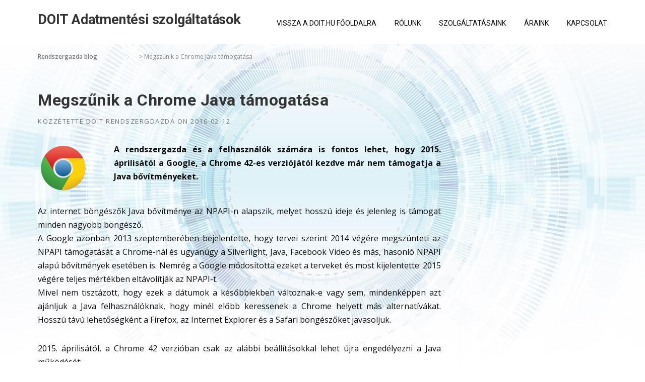

--- FILE ---
content_type: text/html; charset=UTF-8
request_url: https://databackup.docca-europe.com/megszunik-a-chrome-java-tamogatasa/
body_size: 57228
content:
<!DOCTYPE html>
<html dir="ltr" lang="hu" prefix="og: https://ogp.me/ns#">
<head>
<link href='https://fonts.googleapis.com/css?family=Open+Sans:400,700,600&subset=latin,latin-ext' rel='stylesheet' type='text/css'>
	<meta charset="UTF-8">
	<meta name="viewport" content="width=device-width, initial-scale=1">
	<link rel="profile" href="http://gmpg.org/xfn/11">
	<link rel="pingback" href="https://databackup.docca-europe.com/xmlrpc.php">
	<title>Megszűnik a Chrome Java támogatása | DOIT Adatmentési szolgáltatások</title>

		<!-- All in One SEO 4.9.3 - aioseo.com -->
	<meta name="robots" content="max-image-preview:large" />
	<meta name="author" content="DOIT Rendszergdazda"/>
	<link rel="canonical" href="https://databackup.docca-europe.com/megszunik-a-chrome-java-tamogatasa/" />
	<meta name="generator" content="All in One SEO (AIOSEO) 4.9.3" />
		<meta property="og:locale" content="hu_HU" />
		<meta property="og:site_name" content="DOIT Adatmentési szolgáltatások |" />
		<meta property="og:type" content="article" />
		<meta property="og:title" content="Megszűnik a Chrome Java támogatása | DOIT Adatmentési szolgáltatások" />
		<meta property="og:url" content="https://databackup.docca-europe.com/megszunik-a-chrome-java-tamogatasa/" />
		<meta property="article:published_time" content="2016-02-12T08:50:54+00:00" />
		<meta property="article:modified_time" content="2016-03-05T12:43:56+00:00" />
		<meta name="twitter:card" content="summary" />
		<meta name="twitter:title" content="Megszűnik a Chrome Java támogatása | DOIT Adatmentési szolgáltatások" />
		<script type="application/ld+json" class="aioseo-schema">
			{"@context":"https:\/\/schema.org","@graph":[{"@type":"Article","@id":"https:\/\/databackup.docca-europe.com\/megszunik-a-chrome-java-tamogatasa\/#article","name":"Megsz\u0171nik a Chrome Java t\u00e1mogat\u00e1sa | DOIT Adatment\u00e9si szolg\u00e1ltat\u00e1sok","headline":"Megsz\u0171nik a Chrome Java t\u00e1mogat\u00e1sa","author":{"@id":"https:\/\/databackup.docca-europe.com\/author\/rdo-adm\/#author"},"publisher":{"@id":"https:\/\/databackup.docca-europe.com\/#organization"},"image":{"@type":"ImageObject","url":"http:\/\/rendszergazda.doit.hu\/wp-content\/uploads\/2016\/02\/Chrome_logo-150x150.png","@id":"https:\/\/databackup.docca-europe.com\/megszunik-a-chrome-java-tamogatasa\/#articleImage"},"datePublished":"2016-02-12T08:50:54+01:00","dateModified":"2016-03-05T13:43:56+01:00","inLanguage":"hu-HU","mainEntityOfPage":{"@id":"https:\/\/databackup.docca-europe.com\/megszunik-a-chrome-java-tamogatasa\/#webpage"},"isPartOf":{"@id":"https:\/\/databackup.docca-europe.com\/megszunik-a-chrome-java-tamogatasa\/#webpage"},"articleSection":"Rendszergazda blog, chrome, java, rendszergazda"},{"@type":"BreadcrumbList","@id":"https:\/\/databackup.docca-europe.com\/megszunik-a-chrome-java-tamogatasa\/#breadcrumblist","itemListElement":[{"@type":"ListItem","@id":"https:\/\/databackup.docca-europe.com#listItem","position":1,"name":"Home","item":"https:\/\/databackup.docca-europe.com","nextItem":{"@type":"ListItem","@id":"https:\/\/databackup.docca-europe.com\/category\/rendszergazda-blog\/#listItem","name":"Rendszergazda blog"}},{"@type":"ListItem","@id":"https:\/\/databackup.docca-europe.com\/category\/rendszergazda-blog\/#listItem","position":2,"name":"Rendszergazda blog","item":"https:\/\/databackup.docca-europe.com\/category\/rendszergazda-blog\/","nextItem":{"@type":"ListItem","@id":"https:\/\/databackup.docca-europe.com\/megszunik-a-chrome-java-tamogatasa\/#listItem","name":"Megsz\u0171nik a Chrome Java t\u00e1mogat\u00e1sa"},"previousItem":{"@type":"ListItem","@id":"https:\/\/databackup.docca-europe.com#listItem","name":"Home"}},{"@type":"ListItem","@id":"https:\/\/databackup.docca-europe.com\/megszunik-a-chrome-java-tamogatasa\/#listItem","position":3,"name":"Megsz\u0171nik a Chrome Java t\u00e1mogat\u00e1sa","previousItem":{"@type":"ListItem","@id":"https:\/\/databackup.docca-europe.com\/category\/rendszergazda-blog\/#listItem","name":"Rendszergazda blog"}}]},{"@type":"Organization","@id":"https:\/\/databackup.docca-europe.com\/#organization","name":"DOIT Adatment\u00e9si szolg\u00e1ltat\u00e1sok","url":"https:\/\/databackup.docca-europe.com\/"},{"@type":"Person","@id":"https:\/\/databackup.docca-europe.com\/author\/rdo-adm\/#author","url":"https:\/\/databackup.docca-europe.com\/author\/rdo-adm\/","name":"DOIT Rendszergdazda","image":{"@type":"ImageObject","@id":"https:\/\/databackup.docca-europe.com\/megszunik-a-chrome-java-tamogatasa\/#authorImage","url":"https:\/\/secure.gravatar.com\/avatar\/4e67c02c4cfea6f47d0106700a8ab5b130d6c4eb2d4e58da6e1d714f9f9d29cc?s=96&d=mm&r=g","width":96,"height":96,"caption":"DOIT Rendszergdazda"}},{"@type":"WebPage","@id":"https:\/\/databackup.docca-europe.com\/megszunik-a-chrome-java-tamogatasa\/#webpage","url":"https:\/\/databackup.docca-europe.com\/megszunik-a-chrome-java-tamogatasa\/","name":"Megsz\u0171nik a Chrome Java t\u00e1mogat\u00e1sa | DOIT Adatment\u00e9si szolg\u00e1ltat\u00e1sok","inLanguage":"hu-HU","isPartOf":{"@id":"https:\/\/databackup.docca-europe.com\/#website"},"breadcrumb":{"@id":"https:\/\/databackup.docca-europe.com\/megszunik-a-chrome-java-tamogatasa\/#breadcrumblist"},"author":{"@id":"https:\/\/databackup.docca-europe.com\/author\/rdo-adm\/#author"},"creator":{"@id":"https:\/\/databackup.docca-europe.com\/author\/rdo-adm\/#author"},"datePublished":"2016-02-12T08:50:54+01:00","dateModified":"2016-03-05T13:43:56+01:00"},{"@type":"WebSite","@id":"https:\/\/databackup.docca-europe.com\/#website","url":"https:\/\/databackup.docca-europe.com\/","name":"DOIT Adatment\u00e9si szolg\u00e1ltat\u00e1sok","inLanguage":"hu-HU","publisher":{"@id":"https:\/\/databackup.docca-europe.com\/#organization"}}]}
		</script>
		<!-- All in One SEO -->

<link rel='dns-prefetch' href='//fonts.googleapis.com' />
<link rel="alternate" type="application/rss+xml" title="DOIT Adatmentési szolgáltatások &raquo; hírcsatorna" href="https://databackup.docca-europe.com/feed/" />
<link rel="alternate" title="oEmbed (JSON)" type="application/json+oembed" href="https://databackup.docca-europe.com/wp-json/oembed/1.0/embed?url=https%3A%2F%2Fdatabackup.docca-europe.com%2Fmegszunik-a-chrome-java-tamogatasa%2F" />
<link rel="alternate" title="oEmbed (XML)" type="text/xml+oembed" href="https://databackup.docca-europe.com/wp-json/oembed/1.0/embed?url=https%3A%2F%2Fdatabackup.docca-europe.com%2Fmegszunik-a-chrome-java-tamogatasa%2F&#038;format=xml" />
<style id='wp-img-auto-sizes-contain-inline-css' type='text/css'>
img:is([sizes=auto i],[sizes^="auto," i]){contain-intrinsic-size:3000px 1500px}
/*# sourceURL=wp-img-auto-sizes-contain-inline-css */
</style>
<link rel='stylesheet' id='xl_plugins_css-css' href='https://databackup.docca-europe.com/wp-content/plugins/xl-testimonial-carousel/inc/../assets/css/xl-plugins.css?ver=6.9' type='text/css' media='all' />
<link rel='stylesheet' id='xl_custom_css-css' href='https://databackup.docca-europe.com/wp-content/plugins/xl-testimonial-carousel/inc/../assets/css/xl-custom.css?ver=6.9' type='text/css' media='all' />
<style id='wp-emoji-styles-inline-css' type='text/css'>

	img.wp-smiley, img.emoji {
		display: inline !important;
		border: none !important;
		box-shadow: none !important;
		height: 1em !important;
		width: 1em !important;
		margin: 0 0.07em !important;
		vertical-align: -0.1em !important;
		background: none !important;
		padding: 0 !important;
	}
/*# sourceURL=wp-emoji-styles-inline-css */
</style>
<style id='wp-block-library-inline-css' type='text/css'>
:root{--wp-block-synced-color:#7a00df;--wp-block-synced-color--rgb:122,0,223;--wp-bound-block-color:var(--wp-block-synced-color);--wp-editor-canvas-background:#ddd;--wp-admin-theme-color:#007cba;--wp-admin-theme-color--rgb:0,124,186;--wp-admin-theme-color-darker-10:#006ba1;--wp-admin-theme-color-darker-10--rgb:0,107,160.5;--wp-admin-theme-color-darker-20:#005a87;--wp-admin-theme-color-darker-20--rgb:0,90,135;--wp-admin-border-width-focus:2px}@media (min-resolution:192dpi){:root{--wp-admin-border-width-focus:1.5px}}.wp-element-button{cursor:pointer}:root .has-very-light-gray-background-color{background-color:#eee}:root .has-very-dark-gray-background-color{background-color:#313131}:root .has-very-light-gray-color{color:#eee}:root .has-very-dark-gray-color{color:#313131}:root .has-vivid-green-cyan-to-vivid-cyan-blue-gradient-background{background:linear-gradient(135deg,#00d084,#0693e3)}:root .has-purple-crush-gradient-background{background:linear-gradient(135deg,#34e2e4,#4721fb 50%,#ab1dfe)}:root .has-hazy-dawn-gradient-background{background:linear-gradient(135deg,#faaca8,#dad0ec)}:root .has-subdued-olive-gradient-background{background:linear-gradient(135deg,#fafae1,#67a671)}:root .has-atomic-cream-gradient-background{background:linear-gradient(135deg,#fdd79a,#004a59)}:root .has-nightshade-gradient-background{background:linear-gradient(135deg,#330968,#31cdcf)}:root .has-midnight-gradient-background{background:linear-gradient(135deg,#020381,#2874fc)}:root{--wp--preset--font-size--normal:16px;--wp--preset--font-size--huge:42px}.has-regular-font-size{font-size:1em}.has-larger-font-size{font-size:2.625em}.has-normal-font-size{font-size:var(--wp--preset--font-size--normal)}.has-huge-font-size{font-size:var(--wp--preset--font-size--huge)}.has-text-align-center{text-align:center}.has-text-align-left{text-align:left}.has-text-align-right{text-align:right}.has-fit-text{white-space:nowrap!important}#end-resizable-editor-section{display:none}.aligncenter{clear:both}.items-justified-left{justify-content:flex-start}.items-justified-center{justify-content:center}.items-justified-right{justify-content:flex-end}.items-justified-space-between{justify-content:space-between}.screen-reader-text{border:0;clip-path:inset(50%);height:1px;margin:-1px;overflow:hidden;padding:0;position:absolute;width:1px;word-wrap:normal!important}.screen-reader-text:focus{background-color:#ddd;clip-path:none;color:#444;display:block;font-size:1em;height:auto;left:5px;line-height:normal;padding:15px 23px 14px;text-decoration:none;top:5px;width:auto;z-index:100000}html :where(.has-border-color){border-style:solid}html :where([style*=border-top-color]){border-top-style:solid}html :where([style*=border-right-color]){border-right-style:solid}html :where([style*=border-bottom-color]){border-bottom-style:solid}html :where([style*=border-left-color]){border-left-style:solid}html :where([style*=border-width]){border-style:solid}html :where([style*=border-top-width]){border-top-style:solid}html :where([style*=border-right-width]){border-right-style:solid}html :where([style*=border-bottom-width]){border-bottom-style:solid}html :where([style*=border-left-width]){border-left-style:solid}html :where(img[class*=wp-image-]){height:auto;max-width:100%}:where(figure){margin:0 0 1em}html :where(.is-position-sticky){--wp-admin--admin-bar--position-offset:var(--wp-admin--admin-bar--height,0px)}@media screen and (max-width:600px){html :where(.is-position-sticky){--wp-admin--admin-bar--position-offset:0px}}

/*# sourceURL=wp-block-library-inline-css */
</style><style id='global-styles-inline-css' type='text/css'>
:root{--wp--preset--aspect-ratio--square: 1;--wp--preset--aspect-ratio--4-3: 4/3;--wp--preset--aspect-ratio--3-4: 3/4;--wp--preset--aspect-ratio--3-2: 3/2;--wp--preset--aspect-ratio--2-3: 2/3;--wp--preset--aspect-ratio--16-9: 16/9;--wp--preset--aspect-ratio--9-16: 9/16;--wp--preset--color--black: #000000;--wp--preset--color--cyan-bluish-gray: #abb8c3;--wp--preset--color--white: #ffffff;--wp--preset--color--pale-pink: #f78da7;--wp--preset--color--vivid-red: #cf2e2e;--wp--preset--color--luminous-vivid-orange: #ff6900;--wp--preset--color--luminous-vivid-amber: #fcb900;--wp--preset--color--light-green-cyan: #7bdcb5;--wp--preset--color--vivid-green-cyan: #00d084;--wp--preset--color--pale-cyan-blue: #8ed1fc;--wp--preset--color--vivid-cyan-blue: #0693e3;--wp--preset--color--vivid-purple: #9b51e0;--wp--preset--gradient--vivid-cyan-blue-to-vivid-purple: linear-gradient(135deg,rgb(6,147,227) 0%,rgb(155,81,224) 100%);--wp--preset--gradient--light-green-cyan-to-vivid-green-cyan: linear-gradient(135deg,rgb(122,220,180) 0%,rgb(0,208,130) 100%);--wp--preset--gradient--luminous-vivid-amber-to-luminous-vivid-orange: linear-gradient(135deg,rgb(252,185,0) 0%,rgb(255,105,0) 100%);--wp--preset--gradient--luminous-vivid-orange-to-vivid-red: linear-gradient(135deg,rgb(255,105,0) 0%,rgb(207,46,46) 100%);--wp--preset--gradient--very-light-gray-to-cyan-bluish-gray: linear-gradient(135deg,rgb(238,238,238) 0%,rgb(169,184,195) 100%);--wp--preset--gradient--cool-to-warm-spectrum: linear-gradient(135deg,rgb(74,234,220) 0%,rgb(151,120,209) 20%,rgb(207,42,186) 40%,rgb(238,44,130) 60%,rgb(251,105,98) 80%,rgb(254,248,76) 100%);--wp--preset--gradient--blush-light-purple: linear-gradient(135deg,rgb(255,206,236) 0%,rgb(152,150,240) 100%);--wp--preset--gradient--blush-bordeaux: linear-gradient(135deg,rgb(254,205,165) 0%,rgb(254,45,45) 50%,rgb(107,0,62) 100%);--wp--preset--gradient--luminous-dusk: linear-gradient(135deg,rgb(255,203,112) 0%,rgb(199,81,192) 50%,rgb(65,88,208) 100%);--wp--preset--gradient--pale-ocean: linear-gradient(135deg,rgb(255,245,203) 0%,rgb(182,227,212) 50%,rgb(51,167,181) 100%);--wp--preset--gradient--electric-grass: linear-gradient(135deg,rgb(202,248,128) 0%,rgb(113,206,126) 100%);--wp--preset--gradient--midnight: linear-gradient(135deg,rgb(2,3,129) 0%,rgb(40,116,252) 100%);--wp--preset--font-size--small: 13px;--wp--preset--font-size--medium: 20px;--wp--preset--font-size--large: 36px;--wp--preset--font-size--x-large: 42px;--wp--preset--spacing--20: 0.44rem;--wp--preset--spacing--30: 0.67rem;--wp--preset--spacing--40: 1rem;--wp--preset--spacing--50: 1.5rem;--wp--preset--spacing--60: 2.25rem;--wp--preset--spacing--70: 3.38rem;--wp--preset--spacing--80: 5.06rem;--wp--preset--shadow--natural: 6px 6px 9px rgba(0, 0, 0, 0.2);--wp--preset--shadow--deep: 12px 12px 50px rgba(0, 0, 0, 0.4);--wp--preset--shadow--sharp: 6px 6px 0px rgba(0, 0, 0, 0.2);--wp--preset--shadow--outlined: 6px 6px 0px -3px rgb(255, 255, 255), 6px 6px rgb(0, 0, 0);--wp--preset--shadow--crisp: 6px 6px 0px rgb(0, 0, 0);}:where(.is-layout-flex){gap: 0.5em;}:where(.is-layout-grid){gap: 0.5em;}body .is-layout-flex{display: flex;}.is-layout-flex{flex-wrap: wrap;align-items: center;}.is-layout-flex > :is(*, div){margin: 0;}body .is-layout-grid{display: grid;}.is-layout-grid > :is(*, div){margin: 0;}:where(.wp-block-columns.is-layout-flex){gap: 2em;}:where(.wp-block-columns.is-layout-grid){gap: 2em;}:where(.wp-block-post-template.is-layout-flex){gap: 1.25em;}:where(.wp-block-post-template.is-layout-grid){gap: 1.25em;}.has-black-color{color: var(--wp--preset--color--black) !important;}.has-cyan-bluish-gray-color{color: var(--wp--preset--color--cyan-bluish-gray) !important;}.has-white-color{color: var(--wp--preset--color--white) !important;}.has-pale-pink-color{color: var(--wp--preset--color--pale-pink) !important;}.has-vivid-red-color{color: var(--wp--preset--color--vivid-red) !important;}.has-luminous-vivid-orange-color{color: var(--wp--preset--color--luminous-vivid-orange) !important;}.has-luminous-vivid-amber-color{color: var(--wp--preset--color--luminous-vivid-amber) !important;}.has-light-green-cyan-color{color: var(--wp--preset--color--light-green-cyan) !important;}.has-vivid-green-cyan-color{color: var(--wp--preset--color--vivid-green-cyan) !important;}.has-pale-cyan-blue-color{color: var(--wp--preset--color--pale-cyan-blue) !important;}.has-vivid-cyan-blue-color{color: var(--wp--preset--color--vivid-cyan-blue) !important;}.has-vivid-purple-color{color: var(--wp--preset--color--vivid-purple) !important;}.has-black-background-color{background-color: var(--wp--preset--color--black) !important;}.has-cyan-bluish-gray-background-color{background-color: var(--wp--preset--color--cyan-bluish-gray) !important;}.has-white-background-color{background-color: var(--wp--preset--color--white) !important;}.has-pale-pink-background-color{background-color: var(--wp--preset--color--pale-pink) !important;}.has-vivid-red-background-color{background-color: var(--wp--preset--color--vivid-red) !important;}.has-luminous-vivid-orange-background-color{background-color: var(--wp--preset--color--luminous-vivid-orange) !important;}.has-luminous-vivid-amber-background-color{background-color: var(--wp--preset--color--luminous-vivid-amber) !important;}.has-light-green-cyan-background-color{background-color: var(--wp--preset--color--light-green-cyan) !important;}.has-vivid-green-cyan-background-color{background-color: var(--wp--preset--color--vivid-green-cyan) !important;}.has-pale-cyan-blue-background-color{background-color: var(--wp--preset--color--pale-cyan-blue) !important;}.has-vivid-cyan-blue-background-color{background-color: var(--wp--preset--color--vivid-cyan-blue) !important;}.has-vivid-purple-background-color{background-color: var(--wp--preset--color--vivid-purple) !important;}.has-black-border-color{border-color: var(--wp--preset--color--black) !important;}.has-cyan-bluish-gray-border-color{border-color: var(--wp--preset--color--cyan-bluish-gray) !important;}.has-white-border-color{border-color: var(--wp--preset--color--white) !important;}.has-pale-pink-border-color{border-color: var(--wp--preset--color--pale-pink) !important;}.has-vivid-red-border-color{border-color: var(--wp--preset--color--vivid-red) !important;}.has-luminous-vivid-orange-border-color{border-color: var(--wp--preset--color--luminous-vivid-orange) !important;}.has-luminous-vivid-amber-border-color{border-color: var(--wp--preset--color--luminous-vivid-amber) !important;}.has-light-green-cyan-border-color{border-color: var(--wp--preset--color--light-green-cyan) !important;}.has-vivid-green-cyan-border-color{border-color: var(--wp--preset--color--vivid-green-cyan) !important;}.has-pale-cyan-blue-border-color{border-color: var(--wp--preset--color--pale-cyan-blue) !important;}.has-vivid-cyan-blue-border-color{border-color: var(--wp--preset--color--vivid-cyan-blue) !important;}.has-vivid-purple-border-color{border-color: var(--wp--preset--color--vivid-purple) !important;}.has-vivid-cyan-blue-to-vivid-purple-gradient-background{background: var(--wp--preset--gradient--vivid-cyan-blue-to-vivid-purple) !important;}.has-light-green-cyan-to-vivid-green-cyan-gradient-background{background: var(--wp--preset--gradient--light-green-cyan-to-vivid-green-cyan) !important;}.has-luminous-vivid-amber-to-luminous-vivid-orange-gradient-background{background: var(--wp--preset--gradient--luminous-vivid-amber-to-luminous-vivid-orange) !important;}.has-luminous-vivid-orange-to-vivid-red-gradient-background{background: var(--wp--preset--gradient--luminous-vivid-orange-to-vivid-red) !important;}.has-very-light-gray-to-cyan-bluish-gray-gradient-background{background: var(--wp--preset--gradient--very-light-gray-to-cyan-bluish-gray) !important;}.has-cool-to-warm-spectrum-gradient-background{background: var(--wp--preset--gradient--cool-to-warm-spectrum) !important;}.has-blush-light-purple-gradient-background{background: var(--wp--preset--gradient--blush-light-purple) !important;}.has-blush-bordeaux-gradient-background{background: var(--wp--preset--gradient--blush-bordeaux) !important;}.has-luminous-dusk-gradient-background{background: var(--wp--preset--gradient--luminous-dusk) !important;}.has-pale-ocean-gradient-background{background: var(--wp--preset--gradient--pale-ocean) !important;}.has-electric-grass-gradient-background{background: var(--wp--preset--gradient--electric-grass) !important;}.has-midnight-gradient-background{background: var(--wp--preset--gradient--midnight) !important;}.has-small-font-size{font-size: var(--wp--preset--font-size--small) !important;}.has-medium-font-size{font-size: var(--wp--preset--font-size--medium) !important;}.has-large-font-size{font-size: var(--wp--preset--font-size--large) !important;}.has-x-large-font-size{font-size: var(--wp--preset--font-size--x-large) !important;}
/*# sourceURL=global-styles-inline-css */
</style>

<style id='classic-theme-styles-inline-css' type='text/css'>
/*! This file is auto-generated */
.wp-block-button__link{color:#fff;background-color:#32373c;border-radius:9999px;box-shadow:none;text-decoration:none;padding:calc(.667em + 2px) calc(1.333em + 2px);font-size:1.125em}.wp-block-file__button{background:#32373c;color:#fff;text-decoration:none}
/*# sourceURL=/wp-includes/css/classic-themes.min.css */
</style>
<link rel='stylesheet' id='contact-form-7-css' href='https://databackup.docca-europe.com/wp-content/plugins/contact-form-7/includes/css/styles.css?ver=6.1.4' type='text/css' media='all' />
<link rel='stylesheet' id='rs-plugin-settings-css' href='https://databackup.docca-europe.com/wp-content/plugins/revslider/public/assets/css/settings.css?ver=5.4.7.1' type='text/css' media='all' />
<style id='rs-plugin-settings-inline-css' type='text/css'>
.tp-caption a{color:#ff7302;text-shadow:none;-webkit-transition:all 0.2s ease-out;-moz-transition:all 0.2s ease-out;-o-transition:all 0.2s ease-out;-ms-transition:all 0.2s ease-out}.tp-caption a:hover{color:#ffa902}
/*# sourceURL=rs-plugin-settings-inline-css */
</style>
<link rel='stylesheet' id='wpcharming-style-css' href='https://databackup.docca-europe.com/wp-content/themes/construction/style.css?ver=6.9' type='text/css' media='all' />
<link rel='stylesheet' id='wpcharming-fontawesome-css' href='https://databackup.docca-europe.com/wp-content/themes/construction/assets/css/font-awesome.min.css?ver=4.2.0' type='text/css' media='all' />
<link rel='stylesheet' id='redux-google-fonts-wpc_options-css' href='https://fonts.googleapis.com/css?family=Roboto%3A100%2C300%2C400%2C500%2C700%2C900%2C100italic%2C300italic%2C400italic%2C500italic%2C700italic%2C900italic%7COpen+Sans%3A300%2C400%2C600%2C700%2C800%2C300italic%2C400italic%2C600italic%2C700italic%2C800italic&#038;subset=latin-ext&#038;ver=1700563884' type='text/css' media='all' />
<link rel='stylesheet' id='wpcharming-vccustom-css' href='https://databackup.docca-europe.com/wp-content/themes/construction/assets/css/vc_custom.css' type='text/css' media='all' />
<script type="text/javascript" id="jquery-core-js-extra">
/* <![CDATA[ */
var header_fixed_setting = {"fixed_header":"1"};
//# sourceURL=jquery-core-js-extra
/* ]]> */
</script>
<script type="text/javascript" src="https://databackup.docca-europe.com/wp-includes/js/jquery/jquery.min.js?ver=3.7.1" id="jquery-core-js"></script>
<script type="text/javascript" src="https://databackup.docca-europe.com/wp-includes/js/jquery/jquery-migrate.min.js?ver=3.4.1" id="jquery-migrate-js"></script>
<script type="text/javascript" src="https://databackup.docca-europe.com/wp-content/plugins/revslider/public/assets/js/jquery.themepunch.tools.min.js?ver=5.4.7.1" id="tp-tools-js"></script>
<script type="text/javascript" src="https://databackup.docca-europe.com/wp-content/plugins/revslider/public/assets/js/jquery.themepunch.revolution.min.js?ver=5.4.7.1" id="revmin-js"></script>
<script type="text/javascript" src="https://databackup.docca-europe.com/wp-content/themes/construction/assets/js/modernizr.min.js?ver=2.6.2" id="wpcharming-modernizr-js"></script>
<script type="text/javascript" src="https://databackup.docca-europe.com/wp-content/themes/construction/assets/js/libs.js?ver=6.9" id="wpcharming-libs-js"></script>
<link rel="https://api.w.org/" href="https://databackup.docca-europe.com/wp-json/" /><link rel="alternate" title="JSON" type="application/json" href="https://databackup.docca-europe.com/wp-json/wp/v2/posts/2049" /><link rel="EditURI" type="application/rsd+xml" title="RSD" href="https://databackup.docca-europe.com/xmlrpc.php?rsd" />
<meta name="generator" content="WordPress 6.9" />
<link rel='shortlink' href='https://databackup.docca-europe.com/?p=2049' />

		<!-- GA Google Analytics @ https://m0n.co/ga -->
		<script async src="https://www.googletagmanager.com/gtag/js?id=G-86T5864E6D"></script>
		<script>
			window.dataLayer = window.dataLayer || [];
			function gtag(){dataLayer.push(arguments);}
			gtag('js', new Date());
			gtag('config', 'G-86T5864E6D');
		</script>

	<!-- HFCM by 99 Robots - Snippet # 1: Facebook domain -->
<meta name="facebook-domain-verification" content="fs6at0j0uasf25van7iw9k4z1czqom" />
<!-- /end HFCM by 99 Robots -->
<!--[if lt IE 9]><script src="https://databackup.docca-europe.com/wp-content/themes/construction/assets/js/html5.min.js"></script><![endif]-->
<style id="theme_option_custom_css" type="text/css">
 input[type="text"], input[type="email"], input[type="url"], input[type="password"], input[type="search"], input[type="tel"], textarea { border-color: black !important; } 
</style>
<meta name="generator" content="Powered by WPBakery Page Builder - drag and drop page builder for WordPress."/>
<meta name="generator" content="Powered by Slider Revolution 5.4.7.1 - responsive, Mobile-Friendly Slider Plugin for WordPress with comfortable drag and drop interface." />
<script type="text/javascript">function setREVStartSize(e){									
						try{ e.c=jQuery(e.c);var i=jQuery(window).width(),t=9999,r=0,n=0,l=0,f=0,s=0,h=0;
							if(e.responsiveLevels&&(jQuery.each(e.responsiveLevels,function(e,f){f>i&&(t=r=f,l=e),i>f&&f>r&&(r=f,n=e)}),t>r&&(l=n)),f=e.gridheight[l]||e.gridheight[0]||e.gridheight,s=e.gridwidth[l]||e.gridwidth[0]||e.gridwidth,h=i/s,h=h>1?1:h,f=Math.round(h*f),"fullscreen"==e.sliderLayout){var u=(e.c.width(),jQuery(window).height());if(void 0!=e.fullScreenOffsetContainer){var c=e.fullScreenOffsetContainer.split(",");if (c) jQuery.each(c,function(e,i){u=jQuery(i).length>0?u-jQuery(i).outerHeight(!0):u}),e.fullScreenOffset.split("%").length>1&&void 0!=e.fullScreenOffset&&e.fullScreenOffset.length>0?u-=jQuery(window).height()*parseInt(e.fullScreenOffset,0)/100:void 0!=e.fullScreenOffset&&e.fullScreenOffset.length>0&&(u-=parseInt(e.fullScreenOffset,0))}f=u}else void 0!=e.minHeight&&f<e.minHeight&&(f=e.minHeight);e.c.closest(".rev_slider_wrapper").css({height:f})					
						}catch(d){console.log("Failure at Presize of Slider:"+d)}						
					};</script>
		<style type="text/css" id="wp-custom-css">
			.hero
 {
    height: 600px;
    background-size: cover;
    background-position: center;
}

@media(max-width:768px){
	.hero{
		height:300px;
	}
}		</style>
		<style type="text/css" title="dynamic-css" class="options-output">.site-header .site-branding{margin-top:7px;margin-right:0;margin-bottom:0;margin-left:0;}.wpc-menu a{font-family:Roboto;text-transform:uppercase;font-weight:400;font-style:normal;color:#0c0c0c;font-size:14px;}.page-title-wrap{background-color:#f8f9f9;}a, .primary-color, .wpc-menu a:hover, .wpc-menu > li.current-menu-item > a, .wpc-menu > li.current-menu-ancestor > a,
                                                       .entry-footer .post-categories li a:hover, .entry-footer .post-tags li a:hover,
                                                       .heading-404, .grid-item .grid-title a:hover, .widget a:hover, .widget #calendar_wrap a, .widget_recent_comments a,
                                                       #secondary .widget.widget_nav_menu ul li a:hover, #secondary .widget.widget_nav_menu ul li li a:hover, #secondary .widget.widget_nav_menu ul li li li a:hover,
                                                       #secondary .widget.widget_nav_menu ul li.current-menu-item a, .woocommerce ul.products li.product .price, .woocommerce .star-rating,
                                                       .iconbox-wrapper .iconbox-icon .primary, .iconbox-wrapper .iconbox-image .primary, .iconbox-wrapper a:hover,
                                                       .breadcrumbs a:hover, #comments .comment .comment-wrapper .comment-meta .comment-time:hover, #comments .comment .comment-wrapper .comment-meta .comment-reply-link:hover, #comments .comment .comment-wrapper .comment-meta .comment-edit-link:hover,
                                                       .nav-toggle-active i, .header-transparent .header-right-wrap .extract-element .phone-text, .site-header .header-right-wrap .extract-element .phone-text,
                                                       .wpb_wrapper .wpc-projects-light .esg-navigationbutton:hover, .wpb_wrapper .wpc-projects-light .esg-filterbutton:hover,.wpb_wrapper .wpc-projects-light .esg-sortbutton:hover,.wpb_wrapper .wpc-projects-light .esg-sortbutton-order:hover,.wpb_wrapper .wpc-projects-light .esg-cartbutton-order:hover,.wpb_wrapper .wpc-projects-light .esg-filterbutton.selected,
                                                       .wpb_wrapper .wpc-projects-dark .esg-navigationbutton:hover, .wpb_wrapper .wpc-projects-dark .esg-filterbutton:hover, .wpb_wrapper .wpc-projects-dark .esg-sortbutton:hover,.wpb_wrapper .wpc-projects-dark .esg-sortbutton-order:hover,.wpb_wrapper .wpc-projects-dark .esg-cartbutton-order:hover, .wpb_wrapper .wpc-projects-dark .esg-filterbutton.selected{color:#455370;}input[type="reset"], input[type="submit"], input[type="submit"], .wpc-menu ul li a:hover,
                                                       .wpc-menu ul li.current-menu-item > a, .loop-pagination a:hover, .loop-pagination span:hover,
                                                       .loop-pagination a.current, .loop-pagination span.current, .footer-social, .tagcloud a:hover, woocommerce #respond input#submit.alt, .woocommerce a.button.alt, .woocommerce button.button.alt, .woocommerce input.button.alt,
                                                       .woocommerce #respond input#submit.alt:hover, .woocommerce #respond input#submit.alt:focus, .woocommerce #respond input#submit.alt:active, .woocommerce a.button.alt:hover, .woocommerce a.button.alt:focus, .woocommerce a.button.alt:active, .woocommerce button.button.alt:hover, .woocommerce button.button.alt:focus, .woocommerce button.button.alt:active, .woocommerce input.button.alt:hover, .woocommerce input.button.alt:focus, .woocommerce input.button.alt:active,
                                                       .woocommerce span.onsale, .entry-content .wpb_content_element .wpb_tour_tabs_wrapper .wpb_tabs_nav li.ui-tabs-active a, .entry-content .wpb_content_element .wpb_accordion_header li.ui-tabs-active a,
                                                       .entry-content .wpb_content_element .wpb_accordion_wrapper .wpb_accordion_header.ui-state-active a,
                                                       .btn, .btn:hover, .btn-primary, .custom-heading .heading-line, .custom-heading .heading-line.primary,
                                                       .wpb_wrapper .eg-wpc_projects-element-1{background-color:#455370;}textarea:focus, input[type="date"]:focus, input[type="datetime"]:focus, input[type="datetime-local"]:focus, input[type="email"]:focus, input[type="month"]:focus, input[type="number"]:focus, input[type="password"]:focus, input[type="search"]:focus, input[type="tel"]:focus, input[type="text"]:focus, input[type="time"]:focus, input[type="url"]:focus, input[type="week"]:focus,
                                                       .entry-content blockquote, .woocommerce ul.products li.product a img:hover, .woocommerce div.product div.images img:hover{border-color:#455370;}#secondary .widget.widget_nav_menu ul li.current-menu-item a:before{border-left-color:#455370;}.secondary-color, .iconbox-wrapper .iconbox-icon .secondary, .iconbox-wrapper .iconbox-image .secondary{color:#2b3f70;}.btn-secondary, .custom-heading .heading-line.secondary{background-color:#2b3f70;}.hentry.sticky, .entry-content blockquote, .entry-meta .sticky-label,
                                .entry-author, #comments .comment .comment-wrapper, .page-title-wrap, .widget_wpc_posts ul li,
                                .inverted-column > .wpb_wrapper, .inverted-row, div.wpcf7-response-output{background-color:#f8f9f9;}hr, abbr, acronym, dfn, table, table > thead > tr > th, table > tbody > tr > th, table > tfoot > tr > th, table > thead > tr > td, table > tbody > tr > td, table > tfoot > tr > td,
                                fieldset, select, textarea, input[type="date"], input[type="datetime"], input[type="datetime-local"], input[type="email"], input[type="month"], input[type="number"], input[type="password"], input[type="search"], input[type="tel"], input[type="text"], input[type="time"], input[type="url"], input[type="week"],
                                .left-sidebar .content-area, .left-sidebar .sidebar, .right-sidebar .content-area, .right-sidebar .sidebar,
                                .site-header, .wpc-menu.wpc-menu-mobile, .wpc-menu.wpc-menu-mobile li, .blog .hentry, .archive .hentry, .search .hentry,
                                .page-header .page-title, .archive-title, .client-logo img, #comments .comment-list .pingback, .page-title-wrap, .page-header-wrap,
                                .portfolio-prev i, .portfolio-next i, #secondary .widget.widget_nav_menu ul li.current-menu-item a, .icon-button,
                                .woocommerce nav.woocommerce-pagination ul, .woocommerce nav.woocommerce-pagination ul li,woocommerce div.product .woocommerce-tabs ul.tabs:before, .woocommerce #content div.product .woocommerce-tabs ul.tabs:before, .woocommerce-page div.product .woocommerce-tabs ul.tabs:before, .woocommerce-page #content div.product .woocommerce-tabs ul.tabs:before,
                                .woocommerce div.product .woocommerce-tabs ul.tabs li:after, .woocommerce div.product .woocommerce-tabs ul.tabs li:before,
                                .woocommerce table.cart td.actions .coupon .input-text, .woocommerce #content table.cart td.actions .coupon .input-text, .woocommerce-page table.cart td.actions .coupon .input-text, .woocommerce-page #content table.cart td.actions .coupon .input-text,
                                .woocommerce form.checkout_coupon, .woocommerce form.login, .woocommerce form.register,.shop-elements i, .testimonial .testimonial-content, .breadcrumbs,
                                .woocommerce-cart .cart-collaterals .cart_totals table td, .woocommerce-cart .cart-collaterals .cart_totals table th,.carousel-prev, .carousel-next,.recent-news-meta,
                                .woocommerce ul.products li.product a img, .woocommerce div.product div.images img{border-color:#f8f9f9;}.site{background-color:#ffffff;background-repeat:no-repeat;background-size:cover;background-attachment:fixed;background-position:center center;background-image:url('https://databackup.docca-europe.com/wp-content/uploads/2021/01/hatter-1.jpg');}.layout-boxed{background-color:#333333;}body{font-family:"Open Sans";color:#0c0c0c;font-size:16px;}h1,h2,h3,h4,h5,h6, .font-heading{font-family:Roboto;font-weight:normal;color:#333333;}.site-footer{background-color:#111111;}.site-footer .footer-columns .footer-column .widget .widget-title{color:#eeeeee;}.site-footer, .site-footer .widget, .site-footer p{color:#dbdbdb;}.site-footer a, .site-footer .widget a{color:#dddddd;}.site-footer a:hover, .site-footer .widget a:hover{color:#ffffff;}</style><noscript><style> .wpb_animate_when_almost_visible { opacity: 1; }</style></noscript><link rel="apple-touch-icon" sizes="57x57" href="https://databackup.docca-europe.com/apple-touch-icon-57x57.png">
<link rel="apple-touch-icon" sizes="72x72" href="https://databackup.docca-europe.com/apple-touch-icon-72x72.png">    
<link rel="apple-touch-icon" sizes="60x60" href="https://databackup.docca-europe.com/apple-touch-icon-60x60.png">
<link rel="apple-touch-icon" sizes="76x76" href="https://databackup.docca-europe.com/apple-touch-icon-76x76.png">
<link rel="apple-touch-icon" sizes="114x114" href="https://databackup.docca-europe.com/apple-touch-icon-114x114.png">
<link rel="apple-touch-icon" sizes="120x120" href="https://databackup.docca-europe.com/apple-touch-icon-120x120.png">
<link rel="apple-touch-icon" sizes="144x144" href="https://databackup.docca-europe.com/apple-touch-icon-144x144.png">
<link rel="apple-touch-icon" sizes="152x152" href="https://databackup.docca-europe.com/apple-touch-icon-152x152.png">
<link rel="apple-touch-icon" sizes="180x180" href="https://databackup.docca-europe.com/apple-touch-icon-180x180.png">

<link rel="schema.dcterms" href="http://purl.org/dc/terms/">
<meta name="DC.coverage" content="Hungary" />
<meta name="DC.description" content="" />
<meta name="DC.format" content="text/html" />
<meta name="DC.identifier" content="http://rendszergazda.doit.hu" />
<meta name="DC.publisher" content="DOCCA OutSource IT Kft." />
<meta name="DC.title" content="Rendszergazda" />
<meta name="DC.type" content="Text" />
<link rel='stylesheet' id='basecss-css' href='https://databackup.docca-europe.com/wp-content/plugins/eu-cookie-law/css/style.css?ver=6.9' type='text/css' media='all' />
</head>

<body class="wp-singular post-template-default single single-post postid-2049 single-format-standard wp-theme-construction header-header-default header-fixed-on header-normal chrome osx wpb-js-composer js-comp-ver-6.8.0 vc_responsive">
<!-- Google Tag Manager -->
<noscript><iframe src="//www.googletagmanager.com/ns.html?id=GTM-P3TZZL"
height="0" width="0" style="display:none;visibility:hidden"></iframe></noscript>
<script>(function(w,d,s,l,i){w[l]=w[l]||[];w[l].push({'gtm.start':
new Date().getTime(),event:'gtm.js'});var f=d.getElementsByTagName(s)[0],
j=d.createElement(s),dl=l!='dataLayer'?'&l='+l:'';j.async=true;j.src=
'//www.googletagmanager.com/gtm.js?id='+i+dl;f.parentNode.insertBefore(j,f);
})(window,document,'script','dataLayer','GTM-P3TZZL');</script>
<!-- End Google Tag Manager -->

<div id="page" class="hfeed site">

	<a class="skip-link screen-reader-text" href="#content">Skip to content</a>

	<header id="masthead" class="site-header fixed-on" role="banner">
		<div class="header-wrap">
			<div class="container">
				<div class="site-branding">
										<h1 class="site-title"><a href="https://databackup.docca-europe.com/" title="DOIT Adatmentési szolgáltatások" rel="home">DOIT Adatmentési szolgáltatások</a></h1>
					<h2 class="site-description"></h2>
									</div><!-- /.site-branding -->

				<div class="header-right-wrap clearfix">

					<div class="header-widget">
						<div class="header-right-widgets clearfix">

							<div class="header-extract clearfix">

								
								
								
							</div>
						</div>
					</div>
				
					<nav id="site-navigation" class="main-navigation" role="navigation">
						<div id="nav-toggle"><i class="fa fa-bars"></i></div>
						<ul class="wpc-menu">	
					   	   <li id="menu-item-2659" class="menu-item menu-item-type-custom menu-item-object-custom menu-item-2659"><a href="https://www.docca.hu">Vissza a DOIT.HU főoldalra</a></li>
<li id="menu-item-1632" class="menu-item menu-item-type-post_type menu-item-object-page menu-item-home menu-item-1632"><a href="https://databackup.docca-europe.com/">Rólunk</a></li>
<li id="menu-item-2528" class="menu-item menu-item-type-custom menu-item-object-custom menu-item-has-children menu-item-2528"><a>Szolgáltatásaink</a>
<ul class="sub-menu">
	<li id="menu-item-2634" class="menu-item menu-item-type-post_type menu-item-object-page menu-item-2634"><a href="https://databackup.docca-europe.com/mentes-rendszerek-tervezese-es-megvalositasa/">Mentés rendszerek tervezése és megvalósítása</a></li>
	<li id="menu-item-2633" class="menu-item menu-item-type-post_type menu-item-object-page menu-item-2633"><a href="https://databackup.docca-europe.com/felulvizsgalat-es-kiertekeles/">Felülvizsgálat és kiértékelés</a></li>
	<li id="menu-item-2632" class="menu-item menu-item-type-post_type menu-item-object-page menu-item-2632"><a href="https://databackup.docca-europe.com/ransomware-biztos-mentesek/">Ransomware biztos mentések</a></li>
	<li id="menu-item-2332" class="menu-item menu-item-type-post_type menu-item-object-page menu-item-2332"><a href="https://databackup.docca-europe.com/adatvagyon-felmeres/">Adatvagyon felmérés</a></li>
	<li id="menu-item-2333" class="menu-item menu-item-type-post_type menu-item-object-page menu-item-2333"><a href="https://databackup.docca-europe.com/drp-kidolgozas/">DRP kidolgozás</a></li>
	<li id="menu-item-2477" class="menu-item menu-item-type-post_type menu-item-object-page menu-item-2477"><a href="https://databackup.docca-europe.com/konzultacio-es-tanacsadas/">Konzultáció és tanácsadás</a></li>
	<li id="menu-item-2641" class="menu-item menu-item-type-post_type menu-item-object-page menu-item-2641"><a href="https://databackup.docca-europe.com/serult-adathordozokrol-valo-adatkinyeres/">Sérült adathordozókról való adatkinyerés</a></li>
</ul>
</li>
<li id="menu-item-1914" class="menu-item menu-item-type-post_type menu-item-object-page menu-item-1914"><a href="https://databackup.docca-europe.com/araink/">Áraink</a></li>
<li id="menu-item-2552" class="menu-item menu-item-type-post_type menu-item-object-page menu-item-2552"><a href="https://databackup.docca-europe.com/kapcsolat/">Kapcsolat</a></li>
					    </ul>
					</nav><!-- #site-navigation -->
				</div>
			</div>
			
		</div>
	</header><!-- #masthead -->

	<div id="content" class="site-content">	
		
				<div class="breadcrumbs">
				<div class="container">
					<span property="itemListElement" typeof="ListItem"><a property="item" typeof="WebPage" title="Go to the Rendszergazda blog category archives." href="https://databackup.docca-europe.com/category/rendszergazda-blog/" class="taxonomy category"><span property="name">Rendszergazda blog</span></a><meta property="position" content="1"></span> &gt; <span property="itemListElement" typeof="ListItem"><span property="name">Megszűnik a Chrome Java támogatása</span><meta property="position" content="2"></span>				</div>
			</div>
			
	<div id="content-wrap" class="container right-sidebar">
		<div id="primary" class="content-area">
			<main id="main" class="site-main" role="main">

				
					<article id="post-2049" class="post-2049 post type-post status-publish format-standard hentry category-rendszergazda-blog tag-chrome tag-java tag-rendszergazda">

	<header class="entry-header">
		<h1 class="entry-title">Megszűnik a Chrome Java támogatása</h1>
		<div class="entry-meta">
			<span class="byline"> Közzétette <span class="author vcard"><a class="url fn n" href="https://databackup.docca-europe.com/author/rdo-adm/">DOIT Rendszergdazda</a></span></span><span class="posted-on"> on <a href="https://databackup.docca-europe.com/megszunik-a-chrome-java-tamogatasa/" rel="bookmark"><time class="entry-date published updated" datetime="2016-02-12T08:50:54+01:00">2016-02-12</time></a></span>		</div><!-- .entry-meta -->

	</header><!-- .entry-header -->
	
	
	<div class="entry-content">
		<p style="text-align: justify;"><strong><img decoding="async" class="alignleft wp-image-2051" src="http://rendszergazda.doit.hu/wp-content/uploads/2016/02/Chrome_logo-150x150.png" alt="Chrome_logo" width="101" height="101" srcset="https://databackup.docca-europe.com/wp-content/uploads/2016/02/Chrome_logo-150x150.png 150w, https://databackup.docca-europe.com/wp-content/uploads/2016/02/Chrome_logo-300x300.png 300w, https://databackup.docca-europe.com/wp-content/uploads/2016/02/Chrome_logo-768x768.png 768w, https://databackup.docca-europe.com/wp-content/uploads/2016/02/Chrome_logo-1024x1024.png 1024w, https://databackup.docca-europe.com/wp-content/uploads/2016/02/Chrome_logo.png 2000w" sizes="(max-width: 101px) 100vw, 101px" />A rendszergazda és a felhasználók számára is fontos lehet, hogy 2015. áprilisától a Google, a Chrome 42-es verziójától kezdve már nem támogatja a Java bővítményeket.</strong></p>
<p style="text-align: justify;"><span id="more-2049"></span><br />
Az internet böngészők Java bővítménye az NPAPI-n alapszik, melyet hosszú ideje és jelenleg is támogat minden nagyobb böngésző.<br />
A Google azonban 2013 szeptemberében bejelentette, hogy tervei szerint 2014 végére megszünteti az NPAPI támogatását a Chrome-nál és ugyanúgy a Silverlight, Java, Facebook Video és más, hasonló NPAPI alapú bővítmények esetében is. Nemrég a Google módosította ezeket a terveket és most kijelentette: 2015 végére teljes mértékben eltávolítják az NPAPI-t.<br />
Mivel nem tisztázott, hogy ezek a dátumok a későbbiekben változnak-e vagy sem, mindenképpen azt ajánljuk a Java felhasználóknak, hogy minél előbb keressenek a Chrome helyett más alternatívákat. Hosszú távú lehetőségként a Firefox, az Internet Explorer és a Safari böngészőket javasoljuk.</p>
<p style="text-align: justify;"><img decoding="async" class="aligncenter" src="http://rendszergazda.doit.hu/wp-content/uploads/2016/02/chrome-gave-up-java1.png" alt="" /></p>
<p style="text-align: justify;">2015. áprilisától, a Chrome 42 verzióban csak az alábbi beállításokkal lehet újra engedélyezni a Java működését:</p>
<p style="text-align: justify;">A böngésző címsorába írja be: chrome://flags/#enable-npapi<br />
Kattintson az Engedélyezés linkre, hogy az NPAPI engedélyezése beállítási opció megjelenjen!<br />
Kattintson a Relaunch gombra, amely most megjelent a beállítások oldal alján!</p>
			</div><!-- .entry-content -->

	<footer class="entry-footer">
			
	<i class="fa fa-file"></i> <ul class="post-categories">
	<li><a href="https://databackup.docca-europe.com/category/rendszergazda-blog/" rel="category tag">Rendszergazda blog</a></li></ul><i class="fa fa-tag"></i> <ul class="post-tags"><li><a href="https://databackup.docca-europe.com/tag/chrome/" rel="tag">chrome</a></li>
<li><a href="https://databackup.docca-europe.com/tag/java/" rel="tag">java</a></li>
<li><a href="https://databackup.docca-europe.com/tag/rendszergazda/" rel="tag">rendszergazda</a></li></ul>	
		<div class="entry-author clearfix">
		<div class="entry-author-avatar">
			<a class="vcard" href="https://databackup.docca-europe.com/author/rdo-adm/"><img alt='' src='https://secure.gravatar.com/avatar/4e67c02c4cfea6f47d0106700a8ab5b130d6c4eb2d4e58da6e1d714f9f9d29cc?s=96&#038;d=mm&#038;r=g' srcset='https://secure.gravatar.com/avatar/4e67c02c4cfea6f47d0106700a8ab5b130d6c4eb2d4e58da6e1d714f9f9d29cc?s=192&#038;d=mm&#038;r=g 2x' class='avatar avatar-96 photo' height='96' width='96' decoding='async'/></a>		</div>
		<div class="entry-author-byline">
			Written by <a class="vcard" href="https://databackup.docca-europe.com/author/rdo-adm/">DOIT Rendszergdazda</a>		</div>
			</div>
	
		</footer><!-- .entry-footer -->
</article><!-- #post-## -->

					
				
			</main><!-- #main -->
		</div><!-- #primary -->
		<div id="secondary" class="widget-area sidebar" role="complementary">
	</div><!-- #secondary -->
	</div> <!-- /#content-wrap -->

	</div><!-- #content -->
	
	<div class="clear"></div>

	<footer id="colophon" class="site-footer" role="contentinfo">
		
		<div class="footer-connect">
			<div class="container">

							</div>
		</div>

		<div class="container">
			
						<div class="footer-widgets-area">
													<div class="sidebar-footer footer-columns footer-3-columns clearfix">
													<div id="footer-1" class="footer-1 footer-column widget-area" role="complementary">
								<aside id="custom_html-2" class="widget_text widget widget_custom_html"><div class="textwidget custom-html-widget"><iframe src="https://www.google.com/maps/embed?pb=!1m18!1m12!1m3!1d673.9612105429401!2d19.026370028583198!3d47.49293590435037!2m3!1f0!2f0!3f0!3m2!1i1024!2i768!4f13.1!3m3!1m2!1s0x4741de9d70071d29%3A0x88b13bf23a49d97c!2sDOCCA%20Zrt.!5e0!3m2!1shu!2shu!4v1700563498600!5m2!1shu!2shu" width="300" height="300" style="border:0;" allowfullscreen="" loading="lazy" referrerpolicy="no-referrer-when-downgrade"></iframe></div></aside>							</div>
														<div id="footer-2" class="footer-2 footer-column widget-area" role="complementary">
								<aside id="text-2" class="widget widget_text"><h3 class="widget-title">DOIT Adatmentési szolgáltatás</h3>			<div class="textwidget"><div class="contact-info-box">
<p>Elérhetőségünk:</p>
<p>Székhely: 1123 Budapest, Győri út 2/C, 2. emelet 6.</p>
<p><a href="callto:+36204245071">+36 20 424 5071</a></p>
<p>Ajánlatkérés vagy kérdések email-ben:</p>
<p>databackup@rt.docca.hu</p>
</div>
</div>
		</aside>							</div>
														<div id="footer-3" class="footer-3 footer-column widget-area" role="complementary">
								<aside id="media_image-5" class="widget widget_media_image"><img width="300" height="226" src="https://databackup.docca-europe.com/wp-content/uploads/2023/05/isolog-300x226.jpg" class="image wp-image-2657  attachment-medium size-medium" alt="ISO logó" style="max-width: 100%; height: auto;" decoding="async" loading="lazy" srcset="https://databackup.docca-europe.com/wp-content/uploads/2023/05/isolog-300x226.jpg 300w, https://databackup.docca-europe.com/wp-content/uploads/2023/05/isolog.jpg 500w" sizes="auto, (max-width: 300px) 100vw, 300px" /></aside>							</div>
												</div>
							</div>
					</div>
		<div class="site-info-wrapper">
			<div class="container">
				<div class="site-info clearfix">
					<div class="copy_text">
						2023 - DOIT Adatmentési szolgáltatások 					</div>
					<div class="footer-menu">
						<div class="menu-adatkezelesi-tajekoztato-container"><ul id="menu-adatkezelesi-tajekoztato" class="menu"><li id="menu-item-2418" class="menu-item menu-item-type-post_type menu-item-object-page menu-item-2418"><a href="https://databackup.docca-europe.com/adatkezelesi-tajekoztato/">Adatkezelési tájékoztató</a></li>
</ul></div>					</div>
				</div>
			</div>
		</div>
	</footer><!-- #colophon -->

</div><!-- #page -->

<div id="btt"><i class="fa fa-angle-double-up"></i></div>

<script type="speculationrules">
{"prefetch":[{"source":"document","where":{"and":[{"href_matches":"/*"},{"not":{"href_matches":["/wp-*.php","/wp-admin/*","/wp-content/uploads/*","/wp-content/*","/wp-content/plugins/*","/wp-content/themes/construction/*","/*\\?(.+)"]}},{"not":{"selector_matches":"a[rel~=\"nofollow\"]"}},{"not":{"selector_matches":".no-prefetch, .no-prefetch a"}}]},"eagerness":"conservative"}]}
</script>
<!-- HFCM by 99 Robots - Snippet # 2: Linkedin -->
<script type="text/javascript">
_linkedin_partner_id = "5035465";
window._linkedin_data_partner_ids = window._linkedin_data_partner_ids || [];
window._linkedin_data_partner_ids.push(_linkedin_partner_id);
</script><script type="text/javascript">
(function(l) {
if (!l){window.lintrk = function(a,b){window.lintrk.q.push([a,b])};
window.lintrk.q=[]}
var s = document.getElementsByTagName("script")[0];
var b = document.createElement("script");
b.type = "text/javascript";b.async = true;
b.src = "https://snap.licdn.com/li.lms-analytics/insight.min.js";
s.parentNode.insertBefore(b, s);})(window.lintrk);
</script>
<noscript>
<img height="1" width="1" style="display:none;" alt="" src="https://px.ads.linkedin.com/collect/?pid=5035465&fmt=gif" />
</noscript>
<!-- /end HFCM by 99 Robots -->
<script type="text/javascript" src="https://databackup.docca-europe.com/wp-content/plugins/xl-testimonial-carousel/inc/../assets/js/xl-plugins.js?ver=1" id="xl_plugins_js-js"></script>
<script type="text/javascript" src="https://databackup.docca-europe.com/wp-content/plugins/xl-testimonial-carousel/inc/../assets/js/xl-custom.js?ver=1" id="xl_custom_js-js"></script>
<script type="text/javascript" src="https://databackup.docca-europe.com/wp-includes/js/dist/hooks.min.js?ver=dd5603f07f9220ed27f1" id="wp-hooks-js"></script>
<script type="text/javascript" src="https://databackup.docca-europe.com/wp-includes/js/dist/i18n.min.js?ver=c26c3dc7bed366793375" id="wp-i18n-js"></script>
<script type="text/javascript" id="wp-i18n-js-after">
/* <![CDATA[ */
wp.i18n.setLocaleData( { 'text direction\u0004ltr': [ 'ltr' ] } );
//# sourceURL=wp-i18n-js-after
/* ]]> */
</script>
<script type="text/javascript" src="https://databackup.docca-europe.com/wp-content/plugins/contact-form-7/includes/swv/js/index.js?ver=6.1.4" id="swv-js"></script>
<script type="text/javascript" id="contact-form-7-js-translations">
/* <![CDATA[ */
( function( domain, translations ) {
	var localeData = translations.locale_data[ domain ] || translations.locale_data.messages;
	localeData[""].domain = domain;
	wp.i18n.setLocaleData( localeData, domain );
} )( "contact-form-7", {"translation-revision-date":"2025-06-30 16:09:30+0000","generator":"GlotPress\/4.0.3","domain":"messages","locale_data":{"messages":{"":{"domain":"messages","plural-forms":"nplurals=2; plural=n != 1;","lang":"hu"},"This contact form is placed in the wrong place.":["Ez a kapcsolatfelv\u00e9teli \u0171rlap rossz helyre ker\u00fclt."],"Error:":["Hiba:"]}},"comment":{"reference":"includes\/js\/index.js"}} );
//# sourceURL=contact-form-7-js-translations
/* ]]> */
</script>
<script type="text/javascript" id="contact-form-7-js-before">
/* <![CDATA[ */
var wpcf7 = {
    "api": {
        "root": "https:\/\/databackup.docca-europe.com\/wp-json\/",
        "namespace": "contact-form-7\/v1"
    }
};
//# sourceURL=contact-form-7-js-before
/* ]]> */
</script>
<script type="text/javascript" src="https://databackup.docca-europe.com/wp-content/plugins/contact-form-7/includes/js/index.js?ver=6.1.4" id="contact-form-7-js"></script>
<script type="text/javascript" src="https://databackup.docca-europe.com/wp-content/themes/construction/assets/js/theme.js?ver=6.9" id="wpcharming-theme-js"></script>
<script type="text/javascript" id="eucookielaw-scripts-js-extra">
/* <![CDATA[ */
var eucookielaw_data = {"euCookieSet":"1","autoBlock":"0","expireTimer":"0","scrollConsent":"0","networkShareURL":"","isCookiePage":"","isRefererWebsite":""};
//# sourceURL=eucookielaw-scripts-js-extra
/* ]]> */
</script>
<script type="text/javascript" src="https://databackup.docca-europe.com/wp-content/plugins/eu-cookie-law/js/scripts.js?ver=3.1.6" id="eucookielaw-scripts-js"></script>
<script id="wp-emoji-settings" type="application/json">
{"baseUrl":"https://s.w.org/images/core/emoji/17.0.2/72x72/","ext":".png","svgUrl":"https://s.w.org/images/core/emoji/17.0.2/svg/","svgExt":".svg","source":{"concatemoji":"https://databackup.docca-europe.com/wp-includes/js/wp-emoji-release.min.js?ver=6.9"}}
</script>
<script type="module">
/* <![CDATA[ */
/*! This file is auto-generated */
const a=JSON.parse(document.getElementById("wp-emoji-settings").textContent),o=(window._wpemojiSettings=a,"wpEmojiSettingsSupports"),s=["flag","emoji"];function i(e){try{var t={supportTests:e,timestamp:(new Date).valueOf()};sessionStorage.setItem(o,JSON.stringify(t))}catch(e){}}function c(e,t,n){e.clearRect(0,0,e.canvas.width,e.canvas.height),e.fillText(t,0,0);t=new Uint32Array(e.getImageData(0,0,e.canvas.width,e.canvas.height).data);e.clearRect(0,0,e.canvas.width,e.canvas.height),e.fillText(n,0,0);const a=new Uint32Array(e.getImageData(0,0,e.canvas.width,e.canvas.height).data);return t.every((e,t)=>e===a[t])}function p(e,t){e.clearRect(0,0,e.canvas.width,e.canvas.height),e.fillText(t,0,0);var n=e.getImageData(16,16,1,1);for(let e=0;e<n.data.length;e++)if(0!==n.data[e])return!1;return!0}function u(e,t,n,a){switch(t){case"flag":return n(e,"\ud83c\udff3\ufe0f\u200d\u26a7\ufe0f","\ud83c\udff3\ufe0f\u200b\u26a7\ufe0f")?!1:!n(e,"\ud83c\udde8\ud83c\uddf6","\ud83c\udde8\u200b\ud83c\uddf6")&&!n(e,"\ud83c\udff4\udb40\udc67\udb40\udc62\udb40\udc65\udb40\udc6e\udb40\udc67\udb40\udc7f","\ud83c\udff4\u200b\udb40\udc67\u200b\udb40\udc62\u200b\udb40\udc65\u200b\udb40\udc6e\u200b\udb40\udc67\u200b\udb40\udc7f");case"emoji":return!a(e,"\ud83e\u1fac8")}return!1}function f(e,t,n,a){let r;const o=(r="undefined"!=typeof WorkerGlobalScope&&self instanceof WorkerGlobalScope?new OffscreenCanvas(300,150):document.createElement("canvas")).getContext("2d",{willReadFrequently:!0}),s=(o.textBaseline="top",o.font="600 32px Arial",{});return e.forEach(e=>{s[e]=t(o,e,n,a)}),s}function r(e){var t=document.createElement("script");t.src=e,t.defer=!0,document.head.appendChild(t)}a.supports={everything:!0,everythingExceptFlag:!0},new Promise(t=>{let n=function(){try{var e=JSON.parse(sessionStorage.getItem(o));if("object"==typeof e&&"number"==typeof e.timestamp&&(new Date).valueOf()<e.timestamp+604800&&"object"==typeof e.supportTests)return e.supportTests}catch(e){}return null}();if(!n){if("undefined"!=typeof Worker&&"undefined"!=typeof OffscreenCanvas&&"undefined"!=typeof URL&&URL.createObjectURL&&"undefined"!=typeof Blob)try{var e="postMessage("+f.toString()+"("+[JSON.stringify(s),u.toString(),c.toString(),p.toString()].join(",")+"));",a=new Blob([e],{type:"text/javascript"});const r=new Worker(URL.createObjectURL(a),{name:"wpTestEmojiSupports"});return void(r.onmessage=e=>{i(n=e.data),r.terminate(),t(n)})}catch(e){}i(n=f(s,u,c,p))}t(n)}).then(e=>{for(const n in e)a.supports[n]=e[n],a.supports.everything=a.supports.everything&&a.supports[n],"flag"!==n&&(a.supports.everythingExceptFlag=a.supports.everythingExceptFlag&&a.supports[n]);var t;a.supports.everythingExceptFlag=a.supports.everythingExceptFlag&&!a.supports.flag,a.supports.everything||((t=a.source||{}).concatemoji?r(t.concatemoji):t.wpemoji&&t.twemoji&&(r(t.twemoji),r(t.wpemoji)))});
//# sourceURL=https://databackup.docca-europe.com/wp-includes/js/wp-emoji-loader.min.js
/* ]]> */
</script>
</body>
</html>


--- FILE ---
content_type: text/css
request_url: https://databackup.docca-europe.com/wp-content/plugins/xl-testimonial-carousel/assets/css/xl-custom.css?ver=6.9
body_size: 867
content:
/**
 * Plugin Name: Testimonials Carousel
 * Plugin URI: http://www.xltheme.com/plugin/xl-testimonials-carousel
 * Description: This is a testimonials carousel plugin.
 * Author: Khandaker Ikrama
 * Author URI: http://www.ikrama.info/
 * Text Domain: xl
 * Version: 1.0.0
 */

.owl-carousel {
    width: auto;
}
.xl-carousel {
    position: relative;
    padding: 0 60px;
}
.xl-testi {

}
.xl-testi .xl-content {

}
.xl-testi .xl-client {
    clear: both;
    overflow: hidden;
    margin-top: 25px;
}
.xl-testi .xl-thumb {
    float: left;
    margin-right: 15px;
}
.xl-testi .xl-info {
    overflow: hidden;
    margin-top: 11px;
}
.xl-testi .xl-name {
    text-transform: uppercase;
    font-size: 1em;
}
.xl-testi .xl-country {
    font-size: .8em;
}
.owl-carousel .owl-item img {
    width: 80px;
    border-radius: 100%;
}
.xl-carousel .owl-prev,
.xl-carousel .owl-next {
    font-size: 1.562em;
    position: absolute;
    top: 50%;
    margin-top: -25px;
}
.xl-carousel .owl-prev {
    left: 0;
}
.xl-carousel .owl-next {
    right: 0;
}

--- FILE ---
content_type: text/plain
request_url: https://www.google-analytics.com/j/collect?v=1&_v=j102&a=1315542637&t=pageview&_s=1&dl=https%3A%2F%2Fdatabackup.docca-europe.com%2Fmegszunik-a-chrome-java-tamogatasa%2F&ul=en-us%40posix&dt=Megsz%C5%B1nik%20a%20Chrome%20Java%20t%C3%A1mogat%C3%A1sa%20%7C%20DOIT%20Adatment%C3%A9si%20szolg%C3%A1ltat%C3%A1sok&sr=1280x720&vp=1280x720&_u=YCDAgAABAAAAAC~&jid=1632111618&gjid=1079847189&cid=77001262.1769565936&tid=UA-6911218-1&_gid=2126746717.1769565936&_slc=1&gtm=45He61q1n71P3TZZLza200&gcd=13l3l3l3l1l1&dma=0&tag_exp=103116026~103200004~104527907~104528500~104684208~104684211~115495939~115616985~115938465~115938468~116185181~116185182~116682876~117041587&z=1637471279
body_size: -577
content:
2,cG-9T2X18MBNE

--- FILE ---
content_type: text/javascript
request_url: https://databackup.docca-europe.com/wp-content/plugins/xl-testimonial-carousel/assets/js/xl-custom.js?ver=1
body_size: 321
content:
jQuery.noConflict();

jQuery(document).ready(function ($) {

    $('.xl-carousel').owlCarousel({
        loop: true,
        nav: true,
        navText: [
            "<span class='icon-arrow-left'></span>",
            "<span class='icon-arrow-right'></span>"
        ],
        dots: false,
        autoplay: true,
        autoplayHoverPause: true,
        responsiveClass: true,
        responsive: {
            0: {
                items: 1
            }
        }
    });

});